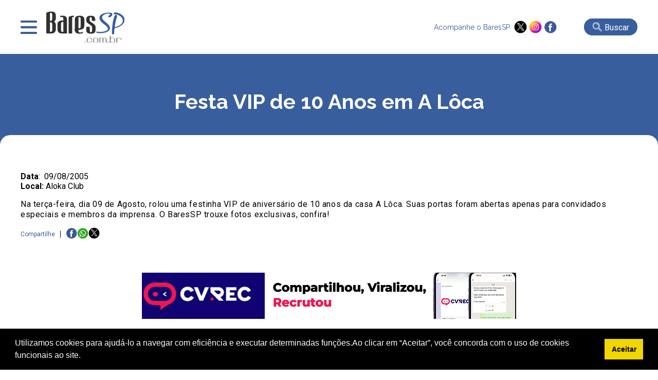

--- FILE ---
content_type: text/html; charset=UTF-8
request_url: https://www.baressp.com.br/fotos/festa-vip-de-10-anos-em-a-loca
body_size: 7605
content:
<!DOCTYPE html>
<html lang="pt-br">
<head>
   <meta http-equiv="x-ua-compatible" content="ie=edge,chrome=1">
<meta name="viewport" content="width = device-width,initial-scale = 1.0,maximum-scale = 5.0"/>
<meta name="theme-color" content="#003399"><meta name="robots" content="index,follow"><meta charset="utf-8" /><meta name="keywords" content="guia,bares,botecos,baladas,eventos,agenda,cursos,promoções,descontos,baressp,São Paulo,brasil" /><link rel="dns-prefetch" href="//www.google-analytics.com"><link rel="dns-prefetch" href="//fonts.googleapis.com"><link rel="dns-prefetch" href="//fonts.gstatic.com"><link rel="dns-prefetch" href="//www.googletagmanager.com">

<meta name="Description" content="Festa VIP de 10 Anos em A Lôca no dia 09/08/2005" /><meta name="google-site-verification" content="TVS6n11Y2INENi_ghQquXwX2k4bjloycLSc1h3Q_xWc"/><meta name="google-site-verification" content="YD4AT6iHJIQEKJwUYLJwDIEm7Rtdw1AWlwf0JdYrBZI" /><meta name="google-site-verification" content="4OnzCAYI2NzQN4sOywaooB96AlwsojSkKNMt-VE4MnI" />
<link rel="shortcut icon" type="image/x-icon" href="/favicon.ico"/><meta name="distribution" content="global" /><title>Festa VIP de 10 Anos em A Lôca no dia 09/08/2005</title><meta name="twitter:card" content="summary" /><meta name="twitter:site" content="@baressp"><meta property="og:title" content="Festa VIP de 10 Anos em A Lôca no dia 09/08/2005" /><meta name="twitter:title" content="Festa VIP de 10 Anos em A Lôca no dia 09/08/2005" /><meta property="og:image" content="https://www.baressp.com.br../fotos/fotos6/f6803.jpg" /><meta name="twitter:image" content="https://www.baressp.com.br../fotos/fotos6/f6803.jpg" /><meta property="og:url" content="https://www.baressp.com.br/fotos/festa-vip-de-10-anos-em-a-loca" /><meta name="twitter:url" content="https://www.baressp.com.br/fotos/festa-vip-de-10-anos-em-a-loca" /><meta property="og:description" content="Festa VIP de 10 Anos em A Lôca no dia 09/08/2005" /><meta name="twitter:description" content="Festa VIP de 10 Anos em A Lôca no dia 09/08/2005"/><meta property="og:type" content="website" /><meta property="og:site_name" content="BaresSP" /><link rel="publisher" href="https://plus.google.com/115683532952199815100" /><link rel="dns-prefetch" href="baressp.com.br" /><meta property="scoop" content="https://www.baressp.com.br" /><link rel="prefetch" href="https://www.baressp.com.br/fotos/festa-vip-de-10-anos-em-a-loca">
<!-- Facebook Pixel Code -->
<script>
!function(f,b,e,v,n,t,s)
{if(f.fbq)return;n=f.fbq=function(){n.callMethod?
n.callMethod.apply(n,arguments):n.queue.push(arguments)};
if(!f._fbq)f._fbq=n;n.push=n;n.loaded=!0;n.version='2.0';
n.queue=[];t=b.createElement(e);t.async=!0;
t.src=v;s=b.getElementsByTagName(e)[0];
s.parentNode.insertBefore(t,s)}(window, document,'script',
'https://connect.facebook.net/en_US/fbevents.js');
fbq('init', '265681081783765');
fbq('track', 'PageView');
</script>
<noscript><img height="1" width="1" style="display:none"
src="https://www.facebook.com/tr?id=265681081783765&ev=PageView&noscript=1"
/></noscript>
<!-- End Facebook Pixel Code -->

<script src="https://ajax.googleapis.com/ajax/libs/jquery/3.7.1/jquery.min.js"></script>
<link rel="stylesheet" href="/site2025/css/estrutura.css?dtx=20260127012307">
<link rel="stylesheet" href="/site2025/slick/slick/slick.css">
<link rel="stylesheet" href="/site2025/slick/slick/slick-theme.css">
<link rel="stylesheet" href="/site2025/fancybox/fancybox.css">
<script src="/js/funcoes2025.js"></script>
<script src="/site2025/slick/slick/slick.min.js"></script>
<script src="/site2025/fancybox/fancybox.umd.js"></script>
<!-- Google tag (gtag.js) -->
<script async src="https://www.googletagmanager.com/gtag/js?id=G-JL0BRFZ1P1"></script>
<script>
  window.dataLayer = window.dataLayer || [];
  function gtag(){dataLayer.push(arguments);}
  gtag('js', new Date());
  gtag('config', 'G-JL0BRFZ1P1');
</script>

<!-- Google Tag Manager CRM-->
<script>(function(w,d,s,l,i){w[l]=w[l]||[];w[l].push({'gtm.start':
new Date().getTime(),event:'gtm.js'});var f=d.getElementsByTagName(s)[0],
j=d.createElement(s),dl=l!='dataLayer'?'&l='+l:'';j.async=true;j.src=
'https://www.googletagmanager.com/gtm.js?id='+i+dl;f.parentNode.insertBefore(j,f);
})(window,document,'script','dataLayer','GTM-T4VPZKBF');</script>
<!-- End Google Tag Manager -->



   

</head>
<body>
<!-- Google Tag Manager (noscript) -->
<noscript><iframe src="https://www.googletagmanager.com/ns.html?id=GTM-T4VPZKBF"
height="0" width="0" style="display:none;visibility:hidden"></iframe></noscript>
<!-- End Google Tag Manager (noscript) -->
<script>
    function openMenu(){$('.menu-top-main').slideDown();$('body').css('overflow', 'hidden');}
    function closeMenu(){$('.menu-top-main').slideUp();$('body').css('overflow', 'auto');}
</script>
<header>
    <div class="header-main">
        <div class="header-menu">
            <div class="menu" onclick="openMenu();">&nbsp;</div>
            <div class="logo"><a href="/"><img src="/site2025/images/baressp-logo.png" alt="BaresSP" title="BaresSP" width="160" height="66"></a></div>
        </div>
            <div class="header-side">
                <div class="redes">
                    <p>Acompanhe o BaresSP &nbsp;</p>
                    <div class="redes-ico">
                        <a href="https://twitter.com/BaresSP" target="_blank"><img src="/site2025/images/x-twitter.png" alt="X ex-twitter" title="X - Twitter" width="25" height="25"></a>
                        <a href="https://www.instagram.com/baressp/?hl=pt-br" target="_blank"><img src="/site2025/images/instagram.png" alt="instagram" title="instagram" width="25" height="25"></a>
                        <a href="https://www.facebook.com/pages/Guia-BaresSP/110252532339103" target="_blank"><img src="/site2025/images/facebook.png" alt="Facebook" title="Facebook" width="25" height="25"></a>
                    </div>
                </div>
                                <div class="bt-busca-main-area">
                    <div class="bt-busca-main" onclick="$('.search-float').slideToggle();"><img src="/site2025/images/lupa-1.png" alt="busca"> <div class="bt-busca-main-label">Buscar</div></div>
                </div>
                            </div>    
    </div>
    <div class="menu-top-main">
    <div class="menu-top-wrapper">
        <div class="menu-top-close" onclick="closeMenu();"><img src="/site2025/images/close.png" alt="fechar janela" title="fechar"></div>
        <div class="txt-center"><a href="/"><img src="/site2025/images/baressp-logo.png" alt="BaresSP-2" title="BaresSP" width="150"></a></div>
        <div class="top-redes">
        <div>
            <a href="https://twitter.com/BaresSP" target="_blank"><img src="/site2025/images/x-twitter.png" alt="X ex-twitter" title="X - Twitter"></a>
            <a href="https://www.instagram.com/baressp/?hl=pt-br" target="_blank"><img src="/site2025/images/instagram.png" alt="instagram" title="instagram"></a>
            <a href="https://www.facebook.com/pages/Guia-BaresSP/110252532339103" target="_blank"><img src="/site2025/images/facebook.png" alt="Facebook" title="Facebook"></a>
        </div>  
        </div>

        <div class="menu-top-base">
            <div class="txt-center">
            <div class="menu-top-item-esp" style="background-color: #e00808;" onclick="AbrirSub('especialmn');">Especiais BaresSP</div>
            <div class="menu-top-item-esp" style="background-color: #395e9d;"><a href="/cursos">Cursos BaresSP</a></div>
            </div>
            <div class="menu-top-item" onclick="AbrirSub('agendamn');">Agenda</div>
            <div class="menu-top-item" onclick="AbrirSub('showmn');">Shows</div>
            <div class="menu-top-item" onclick="AbrirSub('baresmn');">Bares</div>
            <div class="menu-top-item" onclick="AbrirSub('restaurantesmn');">Restaurantes</div>
            <div class="menu-top-item" onclick="AbrirSub('baladasmn');">Baladas</div>
            <div class="menu-top-item" style="background-image: none;"><a href="/noticias">Notícias</a></div>
            <div class="menu-top-item" style="background-image: none;"><a href="/fotos">Fotos</a></div>
            <div class="menu-top-item" style="background-image: none;"><a href="/servico-de-bar-para-evento-em-sao-paulo">Eventos BaresSP</a></div>
            <div class="menu-top-item" style="background-image: none;"><a href="/fornecedores-para-bares-e-restaurantes">Fornecedores</a></div>
        </div>

        <div class="menu-subitems" id="especialmn">
            <div class="menu-top-retorno" onclick="$('#especialmn').slideUp();">< Retornar</div>
            <h3>Especiais BaresSP</h3>
            <div class="menu-subitem" style="color:rgb(225, 11, 11);"><a href="/especial">Primeira Página</a></div>
            
        
       <!--h4 style='margin-bottom:0px;'>2026</!--h4-->
               </div>
        
        <div class="menu-subitems" id="agendamn">
            <div class="menu-top-retorno" onclick="$('#agendamn').slideUp();">< Retornar</div>
            <h3>Agenda</h3>
            <div class="menu-subitem" style="color: #395e9d;"><a href="/agenda-de-eventos">Primeira Página</a></div>
            <div class="menu-subitem"><a href="/agenda-de-eventos/pesquisa"> Busca Avançada</a></div>
            <div class="menu-subitem"><a href="/agenda-de-eventos/27-01-2026"> Eventos do dia</a></div>
            <div class="menu-subitem"><a href="/shows-sp"> Agenda de Shows</a></div>
            
            
        </div>

        <div class="menu-subitems" id="showmn">
            <div class="menu-top-retorno" onclick="$('#showmn').slideUp();">< Retornar</div>
            <h3>Show em SP</h3>
            <div class="menu-subitem" style="color: #395e9d;"><a href="/shows-sp">Primeira Página</a></div>
            <div class="menu-subitem"><a href="/agenda-de-eventos/pesquisa">Busca Avançada</a></div>
            <div class="menu-subitem"><a href="/shows/casas-de-show">Casas de Show</a></div>
            <div class="menu-subitem"><a href="/shows/shows-internacionais-em-sao-paulo">Shows Internacionais</a></div>
            <div class="menu-subitem"><a href="/shows/shows-nacionais-em-sao-paulo">Shows Nacionais</a></div>
            <div class="menu-subitem"><a href="/pecas-de-teatro-em-sao-paulo"> Teatro em SP</a></div>
            <div class="menu-subitem"><a href="/musicais-em-sao-paulo"> Musicais em SP</a></div>
            <div class="menu-subitem"><a href="/feiras-culturais-em-sao-paulo"> Feiras Culturais e Exposições</a></div>
        </div>

        <div class="menu-subitems" id="baresmn">
            <div class="menu-top-retorno" onclick="$('#baresmn').slideUp();">< Retornar</div>
            <h3>Bares</h3>
            <div class="menu-subitem" style="color: #395e9d;"><a href="/bares">Primeira Página</a></div>
                        <div class="menu-subitem"><a href="/bares/bar">Bar</a></div>
                        <div class="menu-subitem"><a href="/bares/bar-em-hotel">Bar em Hotel</a></div>
                        <div class="menu-subitem"><a href="/bares/boteco">Boteco</a></div>
                        <div class="menu-subitem"><a href="/bares/cachacaria">Cachaçaria</a></div>
                        <div class="menu-subitem"><a href="/bares/choperia">Choperia</a></div>
                        <div class="menu-subitem"><a href="/bares/espetinho">Espetinho</a></div>
                        <div class="menu-subitem"><a href="/bares/jogos">Jogos</a></div>
                        <div class="menu-subitem"><a href="/bares/karaoke">Karaokê</a></div>
                        <div class="menu-subitem"><a href="/bares/lgbtqia">LGBTQIA+</a></div>
                        <div class="menu-subitem"><a href="/bares/musica-ao-vivo">Música ao Vivo</a></div>
                        <div class="menu-subitem"><a href="/bares/pubs">Pubs</a></div>
                    </div>

        <div class="menu-subitems" id="restaurantesmn">
            <div class="menu-top-retorno" onclick="$('#restaurantesmn').slideUp();">< Retornar</div>
            <h3>Restaurantes</h3>
            <div class="menu-subitem" style="color: #395e9d;"><a href="/restaurantes">Primeira Página</a></div>
            <div class="menu-subitem"><a href="/feiras-gastronomicas-em-sao-paulo">Feiras Gastrônomicas</a></div>
                        <div class="menu-subitem"><a href="/restaurantes/alemaes">Alemães</a></div>
                        <div class="menu-subitem"><a href="/restaurantes/americanos">Americanos</a></div>
                        <div class="menu-subitem"><a href="/restaurantes/argentinos">Argentinos</a></div>
                        <div class="menu-subitem"><a href="/restaurantes/asiaticos">Asiáticos</a></div>
                        <div class="menu-subitem"><a href="/restaurantes/arabes">Árabes</a></div>
                        <div class="menu-subitem"><a href="/restaurantes/brasileiros">Brasileiros</a></div>
                        <div class="menu-subitem"><a href="/restaurantes/cafes">Cafés</a></div>
                        <div class="menu-subitem"><a href="/restaurantes/chilenos">Chilenos</a></div>
                        <div class="menu-subitem"><a href="/restaurantes/chineses">Chineses</a></div>
                        <div class="menu-subitem"><a href="/restaurantes/churrascarias">Churrascarias</a></div>
                        <div class="menu-subitem"><a href="/restaurantes/coreanos">Coreanos</a></div>
                        <div class="menu-subitem"><a href="/restaurantes/cozinha-contemporanea">Cozinha Contemporânea</a></div>
                        <div class="menu-subitem"><a href="/restaurantes/cozinha-de-carnes">Cozinha de Carnes</a></div>
                        <div class="menu-subitem"><a href="/restaurantes/cozinha-mediterranea">Cozinha Mediterrânea</a></div>
                        <div class="menu-subitem"><a href="/restaurantes/cozinha-variada">Cozinha Variada</a></div>
                        <div class="menu-subitem"><a href="/delivery">Delivery</a></div>
                        <div class="menu-subitem"><a href="/restaurantes/docerias">Docerias</a></div>
                        <div class="menu-subitem"><a href="/restaurantes/enotecas">Enotecas</a></div>
                        <div class="menu-subitem"><a href="/restaurantes/escandinavos">Escandinavos</a></div>
                        <div class="menu-subitem"><a href="/restaurantes/espanhois">Espanhóis</a></div>
                        <div class="menu-subitem"><a href="/restaurantes/europeus">Europeus</a></div>
                        <div class="menu-subitem"><a href="/restaurantes/fast-food">Fast Food</a></div>
                        <div class="menu-subitem"><a href="/restaurantes/franceses">Franceses</a></div>
                        <div class="menu-subitem"><a href="/restaurantes/gregos">Gregos</a></div>
                        <div class="menu-subitem"><a href="/restaurantes/hamburguerias">Hamburguerias</a></div>
                        <div class="menu-subitem"><a href="/restaurantes/indianos">Indianos</a></div>
                        <div class="menu-subitem"><a href="/restaurantes/internacionais">Internacionais</a></div>
                        <div class="menu-subitem"><a href="/restaurantes/italianos">Italianos</a></div>
                        <div class="menu-subitem"><a href="/restaurantes/japoneses">Japoneses</a></div>
                        <div class="menu-subitem"><a href="/restaurantes/judaicos">Judaicos</a></div>
                        <div class="menu-subitem"><a href="/restaurantes/lanchonetes">Lanchonetes</a></div>
                        <div class="menu-subitem"><a href="/restaurantes/marroquinos">Marroquinos</a></div>
                        <div class="menu-subitem"><a href="/restaurantes/mexicanos">Mexicanos</a></div>
                        <div class="menu-subitem"><a href="/restaurantes/naturais">Naturais</a></div>
                        <div class="menu-subitem"><a href="/restaurantes/padarias">Padarias</a></div>
                        <div class="menu-subitem"><a href="/restaurantes/pastelarias">Pastelarias</a></div>
                        <div class="menu-subitem"><a href="/restaurantes/peixes-e-frutos-do-mar">Peixes e Frutos do Mar</a></div>
                        <div class="menu-subitem"><a href="/restaurantes/peruanos">Peruanos</a></div>
                        <div class="menu-subitem"><a href="/restaurantes/pizzarias">Pizzarias</a></div>
                        <div class="menu-subitem"><a href="/restaurantes/portugueses">Portugueses</a></div>
                        <div class="menu-subitem"><a href="/restaurantes/servios">Sérvios</a></div>
                        <div class="menu-subitem"><a href="/restaurantes/sorveterias">Sorveterias</a></div>
                        <div class="menu-subitem"><a href="/restaurantes/suicos">Suíços</a></div>
                        <div class="menu-subitem"><a href="/restaurantes/tailandeses">Tailandêses</a></div>
                        <div class="menu-subitem"><a href="/restaurantes/vegano-vegetariano">Vegano/Vegetariano</a></div>
                    </div>

        <div class="menu-subitems" id="baladasmn">
            <div class="menu-top-retorno" onclick="$('#baladasmn').slideUp();">< Retornar</div>
            <h3>Baladas</h3>
            <div class="menu-subitem" style="color: #395e9d;"><a href="/baladas">Primeira Página</a></div>
                        <div class="menu-subitem"><a href="/baladas/alternativa">Alternativa</a></div>
                        <div class="menu-subitem"><a href="/baladas/black-hiphop-rap">Black / HipHop / Rap</a></div>
                        <div class="menu-subitem"><a href="/baladas/flash-back-disco">Flash Back / Disco</a></div>
                        <div class="menu-subitem"><a href="/baladas/lgbtqia">LGBTQIA+</a></div>
                        <div class="menu-subitem"><a href="/baladas/liberal">Liberal</a></div>
                        <div class="menu-subitem"><a href="/baladas/musica-eletronica">Música Eletrônica</a></div>
                        <div class="menu-subitem"><a href="/baladas/pop-rock-rock">Pop Rock / Rock</a></div>
                        <div class="menu-subitem"><a href="/baladas/ritmos-latinos">Ritmos Latinos</a></div>
                        <div class="menu-subitem"><a href="/baladas/samba">Samba</a></div>
                        <div class="menu-subitem"><a href="/baladas/samba-rock-soul-groove">Samba Rock / Soul / Groove</a></div>
                        <div class="menu-subitem"><a href="/baladas/sertaneja-country">Sertaneja / Country</a></div>
                    </div>
    </div>
</div>
<script>
    function AbrirSub(idmn){$('#'+idmn).slideDown();}
</script><div class="search-float">
            <div class="search-float-base">
                <form action="/bares/busca-avancada" method="post" name="formulario-busca" id="formulario-busca">
                <div class="input-search">
                    <div class="input-search-block">
                    <select name="FILTRO" id="FILTRO">
                        <option value="">canal</option>
                        <option value="14">Baladas</option><option value="1">Bares</option><option value="6">Fornecedores</option><option value="2">Restaurantes</option><option value="7">Shows</option>                    </select>
                    <div class="input-busca-txt">
                    <input type="text" name="palavraev" id="palavraev" value="" placeholder="O que esta procurando?" maxlength="200">
                     <div class="autocomplete-suggestions"></div>
                    </div> 
                    </div>
                    <input type="submit" value="Buscar" id="busca">
                </div>
                
                <div style="font-size: 12px;color:#FFF;text-align: right;width: 800px;max-width: 100%;margin: auto;padding-top: 6px;"><a href="/bares/busca-avancada">Busca avançada >></a></div>
            </form>

            </div>
            <div style="text-align: center;"><div class="fecha-busca" onclick="$('.search-float').slideUp();">FECHAR BUSCA X</div></div>
</div>

<script>
$(document).ready(function () {
    const $form = $("#formulario-busca"),
          $palavraInput = $("#palavraev"),
          $canalSelect = $("#FILTRO"),
          $suggestions = $(".autocomplete-suggestions"),
          searchUrl = "/site2025/_json-estabelecimento_busca.php"; // URL do arquivo JSON para sugestões
    const fetchSuggestions = () => {
        const palavra = $palavraInput.val().trim(),
              canal = $canalSelect.val(),
              url = `${searchUrl}?palavra=${palavra}${canal ? `&canal=${canal}` : ""}`;
              

        if (palavra.length >= 3) {
            
            $.getJSON(url, (data) => {
                $suggestions.empty().css("visibility", "visible"); // Torna visível a div
                if (data.length) {
                    data.forEach(item => {
                        $suggestions.append(`
                            <div class="suggestion-item">
                                <a href="${item.url}" class="suggestion-link">${item.nome}</a>
                            </div>
                        `);
                    });
                } else {
                    $suggestions.html("<div class='suggestion-item'>Nenhuma sugestão encontrada</div>");
                }
            });
        }else{$suggestions.empty().css("visibility", "hidden");}
    };
    $palavraInput.on("input", fetchSuggestions);
    $palavraInput.on("keyup", function () {
        if($(this).val().trim().length === 0) {
            $suggestions.empty().css("visibility", "hidden");
        }
    });
    $(document).on("click", (e) => {
        if (!$(e.target).closest(".input-busca-txt").length) {
            $suggestions.empty().css("visibility", "hidden");
        }
    });
    $form.on("submit", function (e) {
        const palavra = $palavraInput.val().trim();
        if(!palavra) {
            e.preventDefault();
            alert("Por favor, insira um termo para buscar.");
        }
    });
});
</script> 
</header>
<div class="header-fotos-in"><h1 class="font-esp txt-center">Festa VIP de 10 Anos em A Lôca</h1></div>
<section class="information-box">
            <article style="width: 1200px;max-width: 100%;margin: auto;padding: 30px 0px 20px;">
<p><strong>Data</strong>: &nbsp;09/08/2005<br>
    <strong>Local:</strong>&nbsp;<a href="/bares/aloka-club">Aloka Club</a>    </p>
    <div style="margin-bottom: 15px;font-size:16px;letter-spacing: 0.6px;line-height: 20px;">
    Na terça-feira, dia 09 de Agosto, rolou uma festinha VIP de aniversário de 10 anos da casa A Lôca. Suas portas foram abertas apenas para convidados especiais e membros da imprensa. O BaresSP trouxe fotos exclusivas, confira!    </div>
    <div class="redes-share-main">
    <div class="redes-share-label">Compartilhe</div>
    <div class="redes-shares-items">
    <a href="https://www.facebook.com/sharer/sharer.php?u=https%3A%2F%2Fwww.baressp.com.br%2Ffotos%2Ffesta-vip-de-10-anos-em-a-loca" target="_blank"><img src="/site2025/images/facebook.png" alt="Facebook" title="Facebook"></a>
<a href="https://wa.me/?text=https%3A%2F%2Fwww.baressp.com.br%2Ffotos%2Ffesta-vip-de-10-anos-em-a-loca" target="_blank"><img src="/site2025/images/whatsapp-peq.png" alt="Whatsapp" title="Whatsapp"></a>
<a href="https://twitter.com/share?url=https%3A%2F%2Fwww.baressp.com.br%2Ffotos%2Ffesta-vip-de-10-anos-em-a-loca" target="_blank"><img src="/site2025/images/x-twitter.png" alt="X ex-Twitter" title="X - Twitter"></a>
    </div>
</div>            </article>
</section>

<div class="txt-center" style="padding:12px 0px"><a href="https://cvrec.com.br/para-empresa" target="_blank" onclick="BannerClick('https://cvrec.com.br/para-empresa',808,'_blank',0);"><img src="https://www.baressp.com.br/images/banners/fullbanner-cvrec.jpg" alt="BaresSP publicidade 980x90 bares" style="cursor:pointer; max-width:100%;" title="BaresSP-especiais"/></a></div><section style="padding: 20px 25px;">
    
<div class="galeria-box">
      <div class="galeria-box-item"><a href="../fotos/fotos6/f6803_1.jpg" data-fancybox="gallery" data-caption="Festa VIP de 10 Anos em A Lôca"><img src="../fotos/fotos6/f6803_1.jpg" alt="Festa VIP de 10 Anos em A Lôca" title="Festa VIP de 10 Anos em A Lôca"></a></div>
      <div class="galeria-box-item"><a href="../fotos/fotos6/f6803_2.jpg" data-fancybox="gallery" data-caption="Festa VIP de 10 Anos em A Lôca"><img src="../fotos/fotos6/f6803_2.jpg" alt="Festa VIP de 10 Anos em A Lôca" title="Festa VIP de 10 Anos em A Lôca"></a></div>
      <div class="galeria-box-item"><a href="../fotos/fotos6/f6803_3.jpg" data-fancybox="gallery" data-caption="Festa VIP de 10 Anos em A Lôca"><img src="../fotos/fotos6/f6803_3.jpg" alt="Festa VIP de 10 Anos em A Lôca" title="Festa VIP de 10 Anos em A Lôca"></a></div>
      <div class="galeria-box-item"><a href="../fotos/fotos6/f6803_4.jpg" data-fancybox="gallery" data-caption="Festa VIP de 10 Anos em A Lôca"><img src="../fotos/fotos6/f6803_4.jpg" alt="Festa VIP de 10 Anos em A Lôca" title="Festa VIP de 10 Anos em A Lôca"></a></div>
      <div class="galeria-box-item"><a href="../fotos/fotos6/f6803_5.jpg" data-fancybox="gallery" data-caption="Festa VIP de 10 Anos em A Lôca"><img src="../fotos/fotos6/f6803_5.jpg" alt="Festa VIP de 10 Anos em A Lôca" title="Festa VIP de 10 Anos em A Lôca"></a></div>
      <div class="galeria-box-item"><a href="../fotos/fotos6/f6803_6.jpg" data-fancybox="gallery" data-caption="Festa VIP de 10 Anos em A Lôca"><img src="../fotos/fotos6/f6803_6.jpg" alt="Festa VIP de 10 Anos em A Lôca" title="Festa VIP de 10 Anos em A Lôca"></a></div>
      <div class="galeria-box-item"><a href="../fotos/fotos6/f6803_7.jpg" data-fancybox="gallery" data-caption="Festa VIP de 10 Anos em A Lôca"><img src="../fotos/fotos6/f6803_7.jpg" alt="Festa VIP de 10 Anos em A Lôca" title="Festa VIP de 10 Anos em A Lôca"></a></div>
      <div class="galeria-box-item"><a href="../fotos/fotos6/f6803_8.jpg" data-fancybox="gallery" data-caption="Festa VIP de 10 Anos em A Lôca"><img src="../fotos/fotos6/f6803_8.jpg" alt="Festa VIP de 10 Anos em A Lôca" title="Festa VIP de 10 Anos em A Lôca"></a></div>
      <div class="galeria-box-item"><a href="../fotos/fotos6/f6803_9.jpg" data-fancybox="gallery" data-caption="Festa VIP de 10 Anos em A Lôca"><img src="../fotos/fotos6/f6803_9.jpg" alt="Festa VIP de 10 Anos em A Lôca" title="Festa VIP de 10 Anos em A Lôca"></a></div>
      <div class="galeria-box-item"><a href="../fotos/fotos6/f6803_10.jpg" data-fancybox="gallery" data-caption="Festa VIP de 10 Anos em A Lôca"><img src="../fotos/fotos6/f6803_10.jpg" alt="Festa VIP de 10 Anos em A Lôca" title="Festa VIP de 10 Anos em A Lôca"></a></div>
      <div class="galeria-box-item"><a href="../fotos/fotos6/f6803_11.jpg" data-fancybox="gallery" data-caption="Festa VIP de 10 Anos em A Lôca"><img src="../fotos/fotos6/f6803_11.jpg" alt="Festa VIP de 10 Anos em A Lôca" title="Festa VIP de 10 Anos em A Lôca"></a></div>
      <div class="galeria-box-item"><a href="../fotos/fotos6/f6803_12.jpg" data-fancybox="gallery" data-caption="Festa VIP de 10 Anos em A Lôca"><img src="../fotos/fotos6/f6803_12.jpg" alt="Festa VIP de 10 Anos em A Lôca" title="Festa VIP de 10 Anos em A Lôca"></a></div>
      <div class="galeria-box-item"><a href="../fotos/fotos6/f6803_13.jpg" data-fancybox="gallery" data-caption="Festa VIP de 10 Anos em A Lôca"><img src="../fotos/fotos6/f6803_13.jpg" alt="Festa VIP de 10 Anos em A Lôca" title="Festa VIP de 10 Anos em A Lôca"></a></div>
      <div class="galeria-box-item"><a href="../fotos/fotos6/f6803_14.jpg" data-fancybox="gallery" data-caption="Festa VIP de 10 Anos em A Lôca"><img src="../fotos/fotos6/f6803_14.jpg" alt="Festa VIP de 10 Anos em A Lôca" title="Festa VIP de 10 Anos em A Lôca"></a></div>
      <div class="galeria-box-item"><a href="../fotos/fotos6/f6803_15.jpg" data-fancybox="gallery" data-caption="Festa VIP de 10 Anos em A Lôca"><img src="../fotos/fotos6/f6803_15.jpg" alt="Festa VIP de 10 Anos em A Lôca" title="Festa VIP de 10 Anos em A Lôca"></a></div>
      <div class="galeria-box-item"><a href="../fotos/fotos6/f6803_16.jpg" data-fancybox="gallery" data-caption="Festa VIP de 10 Anos em A Lôca"><img src="../fotos/fotos6/f6803_16.jpg" alt="Festa VIP de 10 Anos em A Lôca" title="Festa VIP de 10 Anos em A Lôca"></a></div>
      <div class="galeria-box-item"><a href="../fotos/fotos6/f6803_17.jpg" data-fancybox="gallery" data-caption="Festa VIP de 10 Anos em A Lôca"><img src="../fotos/fotos6/f6803_17.jpg" alt="Festa VIP de 10 Anos em A Lôca" title="Festa VIP de 10 Anos em A Lôca"></a></div>
      <div class="galeria-box-item"><a href="../fotos/fotos6/f6803_18.jpg" data-fancybox="gallery" data-caption="Festa VIP de 10 Anos em A Lôca"><img src="../fotos/fotos6/f6803_18.jpg" alt="Festa VIP de 10 Anos em A Lôca" title="Festa VIP de 10 Anos em A Lôca"></a></div>
      <div class="galeria-box-item"><a href="../fotos/fotos6/f6803_19.jpg" data-fancybox="gallery" data-caption="Festa VIP de 10 Anos em A Lôca"><img src="../fotos/fotos6/f6803_19.jpg" alt="Festa VIP de 10 Anos em A Lôca" title="Festa VIP de 10 Anos em A Lôca"></a></div>
      <div class="galeria-box-item"><a href="../fotos/fotos6/f6803_20.jpg" data-fancybox="gallery" data-caption="Festa VIP de 10 Anos em A Lôca"><img src="../fotos/fotos6/f6803_20.jpg" alt="Festa VIP de 10 Anos em A Lôca" title="Festa VIP de 10 Anos em A Lôca"></a></div>
      <div class="galeria-box-item"><a href="../fotos/fotos6/f6803_21.jpg" data-fancybox="gallery" data-caption="Festa VIP de 10 Anos em A Lôca"><img src="../fotos/fotos6/f6803_21.jpg" alt="Festa VIP de 10 Anos em A Lôca" title="Festa VIP de 10 Anos em A Lôca"></a></div>
      <div class="galeria-box-item"><a href="../fotos/fotos6/f6803_22.jpg" data-fancybox="gallery" data-caption="Festa VIP de 10 Anos em A Lôca"><img src="../fotos/fotos6/f6803_22.jpg" alt="Festa VIP de 10 Anos em A Lôca" title="Festa VIP de 10 Anos em A Lôca"></a></div>
      <div class="galeria-box-item"><a href="../fotos/fotos6/f6803_23.jpg" data-fancybox="gallery" data-caption="Festa VIP de 10 Anos em A Lôca"><img src="../fotos/fotos6/f6803_23.jpg" alt="Festa VIP de 10 Anos em A Lôca" title="Festa VIP de 10 Anos em A Lôca"></a></div>
  </div>
</section>
<script>
    Fancybox.bind('[data-fancybox="gallery"]',{});
</script>
<footer>
    <div class="footer-base">
        <div class="footer-logo "><img src="/site2025/images/baressp-logo.png" alt="BaresSP" title="BaresSP" width="220" height="91"></div>
        <div class="footer-items">
            <h4>Institucional</h4>
            <div class="footer-elm-item">
                <div><a href="/institucional/quem-somos">Quem Somos</a></div>
                <div><a href="/institucional/politica-de-privacidade">Privacidade</a></div>
                <div><a href="/institucional/imprensa">Imprensa</a></div>
                <div><a href="https://api.whatsapp.com/send?phone=5511922224961" target="blank" rel="noopener noreferrer">Whatsapp BaresSP</a></div> 
            </div>
            <h4 style="margin: 20px 0px 15px;">Cursos BaresSP</h4>
            <div class="footer-elm-item">
                <div><a href="/cursos">Primeira página</a></div>
                <div><a href="/curso-bartender-curso-barman">Curso Bartender</a></div>
                <div><a href="/curso-barista-curso-cafe">Curso Barista</a></div>
            </div>
             <div class="footer-elm-item">
                <div><a href="/curso-de-degustacao-de-cerveja-artesanal">Curso Cerveja</a></div>
                <div><a href="/curso-garcom">Curso Garçom</a></div>
                <div><a href="/cursos/curso-de-gestao-para-bares-e-restaurantes-basico">Curso Gestão</a></div>
            </div>
             <h4 style="margin: 20px 0px 15px;">BaresSP Eventos</h4>
            <div class="footer-elm-item">
                <div><a href="/servico-de-bar-para-evento-em-sao-paulo">Eventos Sociais</a></div>
                <div><a href="/servico-de-bar-para-evento-em-sao-paulo">Eventos Corporativos </a></div>
                <div><a href="/servico-de-bar-para-evento-em-sao-paulo">Feiras de Negócios</a></div>
            </div>
            <div class="footer-elm-item">
                <div><a href="/servico-de-cerveja-especial-para-evento-em-sao-paulo">Cervejas Especiais</a></div>
                <div><a href="/workshop-interativo-para-evento-em-sao-paulo">Workshops Interativo</a></div>
                <div><a href="/servico-de-buffet-para-evento-em-sao-paulo">Buffet para Eventos</a></div>
            </div>
            <div class="footer-elm-item">
               <div><a href="/bar-nas-alturas">Bar Nas Alturas </a></div>
                <div><a href="/caminhao-de-eventos">Caminhão para Eventos </a></div>
            </div>
            <h4 style="margin: 20px 0px 15px;">Nossos Projetos</h4>
            <div class="footer-elm-item">
            <div><a href="https://www.baressp.com.br/eventos-de-experiencias-gastronomicas" target="_blank" rel="noreferrer">Experiência Gastronômica</a></div>
            <div><a href="http://www.familianoparque.com.br" target="_blank" rel="noreferrer">Família no Parque</a></div>
            <div><a href="http://www.br3.com.br/ativacao-em-bares-e-restaurantes" target="_blank" rel="noreferrer">Ativação em Bares</a></div>
            </div>
        </div>   
        <div class="footer-redes">
            <h4>Acompanhe o BARESSP</h4>
            <a href="https://twitter.com/BaresSP" target="_blank"><img src="/site2025/images/x-twitter.png" alt="X ex-twitter" title="X - Twitter" width="40" height="40"></a>
            <a href="https://www.instagram.com/baressp/?hl=pt-br" target="_blank"><img src="/site2025/images/instagram.png" alt="instagram" title="instagram" width="40" height="40"></a>
            <a href="https://www.facebook.com/pages/Guia-BaresSP/110252532339103" target="_blank"><img src="/site2025/images/facebook.png" alt="Facebook" title="Facebook" width="40" height="40"></a>
        </div> 
    </div>
    <div class="footer-parceiros">
        <div><a href="https://www.br3.com.br"><img src="/site2025/images/br3.png" alt="Br3" title="Br3" width="120" height="70"  loading="lazy"></a></div>
        <div><a href="https://www.esbre.com.br"><img src="/site2025/images/esbre.png" alt="ESBRE" title="ESBRE" width="120" height="70"  loading="lazy"></a></div>
        <div><a href="https://sp.abrasel.com.br/"><img src="/site2025/images/abrasel.png" alt="Abrasel SP" title="Abrasel SP" width="120" height="70"  loading="lazy"></a></div>
        <div><a href="https://www.casadosbareserestaurantes.com.br/"><img src="/site2025/images/casa-dos-bares.png" alt="Casa dos Bares e Restaurantes" title="Casa dos Bares e Restaurantes" width="120" height="70"  loading="lazy"></a></div>
        <div><a href="https://www.familianoparque.com.br"><img src="/site2025/images/familia-no-parque.png" alt="Família no Parque" title="Família no Parque"  width="120" height="70" loading="lazy"></a></div>
         <div><a href="https://cvrec.com.br/para-empresa"><img src="/site2025/images/cvrec.png" alt="CvRec" title="CvRec"  width="120" height="70" loading="lazy"></a></div>
    </div>
    <div class="footer-end">BR3 Eventos Ltda - CNPJ 09.304.439/0001-82 - Rua Itápolis, 1468 - Pacaembu- CEP 01245-000 - São Paulo - SP</div>
</footer>
<div style="height:1px;overflow:hidden;"><iframe title="consultaframe" name="consulta" id="consulta" src="about:blank" width="0" height="0" frameborder="0" scrolling="auto"></iframe></div><noscript><iframe src="https://www.googletagmanager.com/ns.html?id=GTM-PR8W6N" height="0" width="0" style="display:none;visibility:hidden" title="tagmanager"></iframe></noscript>
<link rel="stylesheet" href="https://cdnjs.cloudflare.com/ajax/libs/cookieconsent2/3.1.1/cookieconsent.min.css" />
<script src="https://cdnjs.cloudflare.com/ajax/libs/cookieconsent2/3.1.1/cookieconsent.min.js"></script>
<script>
 $('.custom-arrow').on('click',function () {
    const target = $(this).data('target');
    const slider = $(target);
    if(slider.length === 0){return;}
    if ($(this).hasClass('custom-next')){slider.slick('slickNext');}else if($(this).hasClass('custom-prev')){slider.slick('slickPrev');}
  });
        $(document).ready(function(){
            $(window).on('scroll',function(){
                let scrollTop = $(window).scrollTop();
                if(scrollTop > 180){$('header').css({position:'fixed',top:'0',left:'0',right:'0',zIndex:'1000'});}else{$('header').css({position: 'relative'});}
            });
            window.cookieconsent.initialise({
                palette:{popup:{background:"#000",text:"#fff"},button:{background:"#f1d600",text:"#000"} },
                content:{
                message: "Utilizamos cookies para ajudá-lo a navegar com eficiência e executar determinadas funções.Ao clicar em “Aceitar”, você concorda com o uso de cookies funcionais ao site.",
                dismiss:"Aceitar",
                link:"",href: "/politica-de-cookies"
                },
                expires: 1
            });
        });
</script>
<!--log: 3-->
</body>
</html>